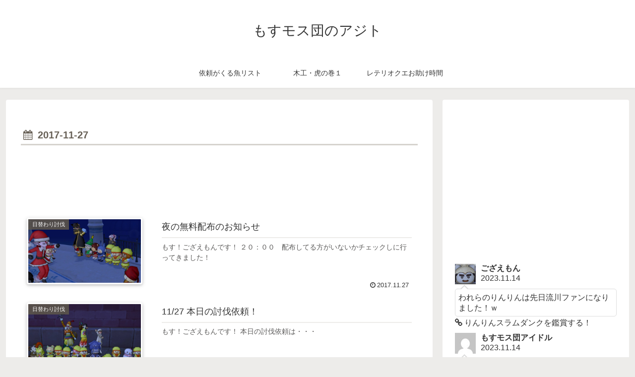

--- FILE ---
content_type: text/html; charset=utf-8
request_url: https://accounts.google.com/o/oauth2/postmessageRelay?parent=https%3A%2F%2Fmosmos-dan.com&jsh=m%3B%2F_%2Fscs%2Fabc-static%2F_%2Fjs%2Fk%3Dgapi.lb.en.OE6tiwO4KJo.O%2Fd%3D1%2Frs%3DAHpOoo_Itz6IAL6GO-n8kgAepm47TBsg1Q%2Fm%3D__features__
body_size: 161
content:
<!DOCTYPE html><html><head><title></title><meta http-equiv="content-type" content="text/html; charset=utf-8"><meta http-equiv="X-UA-Compatible" content="IE=edge"><meta name="viewport" content="width=device-width, initial-scale=1, minimum-scale=1, maximum-scale=1, user-scalable=0"><script src='https://ssl.gstatic.com/accounts/o/2580342461-postmessagerelay.js' nonce="vBqmvLIyZTMXioTbvQd1pQ"></script></head><body><script type="text/javascript" src="https://apis.google.com/js/rpc:shindig_random.js?onload=init" nonce="vBqmvLIyZTMXioTbvQd1pQ"></script></body></html>

--- FILE ---
content_type: text/html; charset=utf-8
request_url: https://www.google.com/recaptcha/api2/aframe
body_size: 268
content:
<!DOCTYPE HTML><html><head><meta http-equiv="content-type" content="text/html; charset=UTF-8"></head><body><script nonce="rRs3e8gVqxpDZEYpAQuZYg">/** Anti-fraud and anti-abuse applications only. See google.com/recaptcha */ try{var clients={'sodar':'https://pagead2.googlesyndication.com/pagead/sodar?'};window.addEventListener("message",function(a){try{if(a.source===window.parent){var b=JSON.parse(a.data);var c=clients[b['id']];if(c){var d=document.createElement('img');d.src=c+b['params']+'&rc='+(localStorage.getItem("rc::a")?sessionStorage.getItem("rc::b"):"");window.document.body.appendChild(d);sessionStorage.setItem("rc::e",parseInt(sessionStorage.getItem("rc::e")||0)+1);localStorage.setItem("rc::h",'1767284574590');}}}catch(b){}});window.parent.postMessage("_grecaptcha_ready", "*");}catch(b){}</script></body></html>